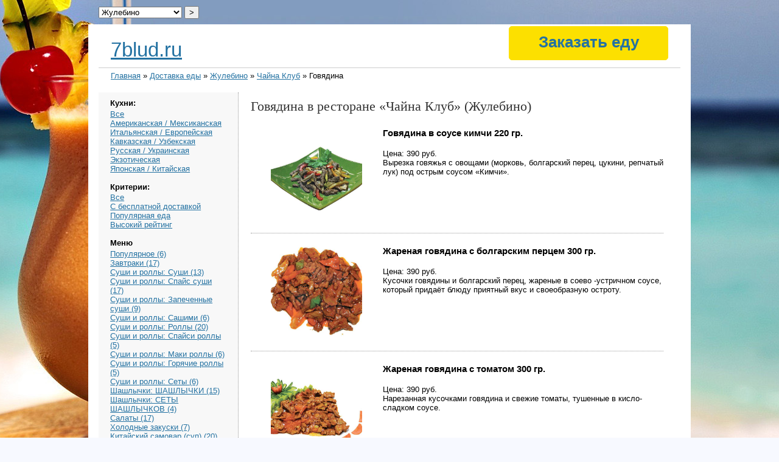

--- FILE ---
content_type: text/html; charset=utf-8
request_url: https://7blud.ru/delivery/zhulebino/chayna-klub-399/govyadina/
body_size: 4575
content:
<!DOCTYPE html>
<html>
<head>
	<title>Говядина «Чайна Клуб» Жулебино</title>
	<meta http-equiv="Content-Type" content="text/html;charset=utf-8">
	<link rel="stylesheet" type="text/css" href="/style.css" />
	<meta name="keywords" content="доставка заказов, рестораны, Говядина, Чайна Клуб, Жулебино" />
	<meta name="description" content="Говядина в ресторане «Чайна Клуб» (г. Жулебино)" />
<link href="/img/favicon.ico" rel="shortcut icon" />

<SCRIPT src="/img/jquery-1.5.min.js"></SCRIPT>
<SCRIPT src="/img/jquery.maphilight.min.js"></SCRIPT>
<SCRIPT src="/img/jquery.lightbox.js"></SCRIPT>
<SCRIPT src="/img/jquery.timers.js"></SCRIPT>
<LINK rel=stylesheet type=text/css href="/img/main.css">
<LINK rel=stylesheet type=text/css href="/img/jquery.lightbox.css">

</head>
<body>
<DIV class=main>
<DIV class=body>

<div id="container">
	<div id="header">
		<div id="headlogo"><a href="https://7blud.ru/">7blud.ru</a></div>
		<div id="bott">
			<div class="nav">
<style>
.order {cursor:pointer; /*color:#FFF;*/ text-decoration:none; /*border-bottom:1px dashed; padding-bottom:5px;*/ width: 250px;
/*position:absolute; width:287px; right:0; top:26px; text-align:center; font-size:30px; line-height:26px; color:#000; font-family: 'OsnovaProLight', Arial, sans-serif;*/
border:1px #FCE000 solid; padding:10px 5px;
-moz-border-radius:5px; -webkit-border-radius:5px; border-radius:5px;
font-size:26px; background:#FCE000;
}
.order:hover {text-decoration:none; border:1px #F2D700 solid; background:#F2D700;}

.nav a {text-decoration:none;}
</style>

<a href="/order/" target="_blank" class="order">Заказать еду</a>

			</div>


		</div>
				<form method="post" style="position:absolute; top:-30px; left:0;">
					<select name="location"><option value="/delivery/balashiha/">Балашиха</option>
<option value="/delivery/volgograd/">Волгоград</option>
<option value="/delivery/voronezh/">Воронеж</option>
<option value="/delivery/dzerzhinskiy/">Дзержинский</option>
<option value="/delivery/dolgoprudny/">Долгопрудный</option>
<option value="/delivery/domodedovo/">Домодедово</option>
<option value="/delivery/ekaterinburg/">Екатеринбург</option>
<option value="/delivery/zheleznodorozhny/">Железнодорожный</option>
<option value="/delivery/zhulebino/" selected="yes">Жулебино</option>
<option value="/delivery/zelenograd/">Зеленоград</option>
<option value="/delivery/kazan/">Казань</option>
<option value="/delivery/kozhuhovo/">Кожухово</option>
<option value="/delivery/korolev/">Королев</option>
<option value="/delivery/kotelniki/">Котельники</option>
<option value="/delivery/krasnogorsk/">Красногорск</option>
<option value="/delivery/krasnodar/">Краснодар</option>
<option value="/delivery/krasnoyarsk/">Красноярск</option>
<option value="/delivery/lyubertsy/">Люберцы</option>
<option value="/delivery/moskva/">Москва</option>
<option value="/delivery/mytishchi/">Мытищи</option>
<option value="/delivery/nizhniy-novgorod/">Нижний Новгород</option>
<option value="/delivery/novosibirsk/">Новосибирск</option>
<option value="/delivery/odintsovo/">Одинцово</option>
<option value="/delivery/omsk/">Омск</option>
<option value="/delivery/perm/">Пермь</option>
<option value="/delivery/podolsk/">Подольск</option>
<option value="/delivery/reutov/">Реутов</option>
<option value="/delivery/rostov-na-donu/">Ростов-на-Дону</option>
<option value="/delivery/samara/">Самара</option>
<option value="/delivery/sankt-peterburg/">Санкт-Петербург</option>
<option value="/delivery/saratov/">Саратов</option>
<option value="/delivery/sergiev-posad/">Сергиев Посад</option>
<option value="/delivery/serpuhov/">Серпухов</option>
<option value="/delivery/solntsevo/">Солнцево</option>
<option value="/delivery/tolyatti/">Тольятти</option>
<option value="/delivery/ufa/">Уфа</option>
<option value="/delivery/himki/">Химки</option>
<option value="/delivery/chelyabinsk/">Челябинск</option>
<option value="/delivery/shcherbinka/">Щербинка</option>
<option value="/delivery/engels/">Энгельс</option>
<option value="/delivery/yubileyny/">Юбилейный</option></select>
					<input type="submit" value="&gt;" />
				</form>
	<br style="clear:both" />
	</div>
	<div id="breadcrumbs"><a href="/">Главная</a> » <a href="/delivery/">Доставка еды</a> » <a href="/delivery/zhulebino/">Жулебино</a> » <a href="/delivery/zhulebino/chayna-klub-399/">Чайна Клуб</a> » Говядина</div>


	<div id="sidebar">
<h4>Кухни:</h4>




<a href="/delivery/zhulebino/">Все</a><br />

<a href="/delivery/zhulebino/?spec=amerikanskaya-meksikanskaya">Американская / Мексиканская</a><br />

<a href="/delivery/zhulebino/?spec=italyanskaya-evropeyskaya">Итальянская / Европейская</a><br />

<a href="/delivery/zhulebino/?spec=kavkazskaya-uzbekskaya">Кавказская / Узбекская</a><br />

<a href="/delivery/zhulebino/?spec=russkaya-ukrainskaya">Русская / Украинская</a><br />

<a href="/delivery/zhulebino/?spec=ekzoticheskaya">Экзотическая</a><br />

<a href="/delivery/zhulebino/?spec=yaponskaya-kitayskaya">Японская / Китайская</a><br />

<br /><h4>Критерии:</h4>

<a href="/delivery/zhulebino/">Все</a><br />
<a href="/delivery/zhulebino/?delivery=free">С бесплатной доставкой</a><br />
<a href="/delivery/zhulebino/?rating=popular">Популярная еда</a><br />
<a href="/delivery/zhulebino/?rating=high">Высокий рейтинг</a><br />
<br />
<h4>Меню</h4>





<a href="/delivery/zhulebino/chayna-klub-399/populyarnoe/">Популярное (6)</a><br />

<a href="/delivery/zhulebino/chayna-klub-399/zavtraki/">Завтраки (17)</a><br />

<a href="/delivery/zhulebino/chayna-klub-399/sushi-i-rolly-sushi/">Суши и роллы: Суши (13)</a><br />

<a href="/delivery/zhulebino/chayna-klub-399/sushi-i-rolly-spays-sushi/">Суши и роллы: Спайс суши (17)</a><br />

<a href="/delivery/zhulebino/chayna-klub-399/sushi-i-rolly-zapechennye-sushi/">Суши и роллы: Запеченные суши (9)</a><br />

<a href="/delivery/zhulebino/chayna-klub-399/sushi-i-rolly-sashimi/">Суши и роллы: Сашими (6)</a><br />

<a href="/delivery/zhulebino/chayna-klub-399/sushi-i-rolly-rolly/">Суши и роллы: Роллы (20)</a><br />

<a href="/delivery/zhulebino/chayna-klub-399/sushi-i-rolly-spaysi-rolly/">Суши и роллы: Спайси роллы (5)</a><br />

<a href="/delivery/zhulebino/chayna-klub-399/sushi-i-rolly-maki-rolly/">Суши и роллы: Маки роллы (6)</a><br />

<a href="/delivery/zhulebino/chayna-klub-399/sushi-i-rolly-goryachie-rolly/">Суши и роллы: Горячие роллы (5)</a><br />

<a href="/delivery/zhulebino/chayna-klub-399/sushi-i-rolly-sety/">Суши и роллы: Сеты (6)</a><br />

<a href="/delivery/zhulebino/chayna-klub-399/shashlychki-shashlychki/">Шашлычки: ШАШЛЫЧКИ (15)</a><br />

<a href="/delivery/zhulebino/chayna-klub-399/shashlychki-sety-shashlychkov/">Шашлычки: СЕТЫ ШАШЛЫЧКОВ (4)</a><br />

<a href="/delivery/zhulebino/chayna-klub-399/salaty/">Салаты (17)</a><br />

<a href="/delivery/zhulebino/chayna-klub-399/holodnye-zakuski/">Холодные закуски (7)</a><br />

<a href="/delivery/zhulebino/chayna-klub-399/kitayskiy-samovar-sup/">Китайский самовар (суп) (20)</a><br />

<a href="/delivery/zhulebino/chayna-klub-399/pekinskaya-utka/">Пекинская утка (6)</a><br />

<a href="/delivery/zhulebino/chayna-klub-399/ryba/">Рыба (9)</a><br />

<a href="/delivery/zhulebino/chayna-klub-399/moreprodukty/">Морепродукты (7)</a><br />

<a href="/delivery/zhulebino/chayna-klub-399/svinina/">Свинина (6)</a><br />

<a href="/delivery/zhulebino/chayna-klub-399/baranina/">Баранина (3)</a><br />

<a href="/delivery/zhulebino/chayna-klub-399/govyadina/">Говядина (4)</a><br />

<a href="/delivery/zhulebino/chayna-klub-399/ptitsa/">Птица (4)</a><br />

<a href="/delivery/zhulebino/chayna-klub-399/raskalennye-zheleznye-blyuda/">Раскаленные железные блюда (11)</a><br />

<a href="/delivery/zhulebino/chayna-klub-399/ovoshchi/">Овощи (7)</a><br />

<a href="/delivery/zhulebino/chayna-klub-399/lapsha/">Лапша (8)</a><br />

<a href="/delivery/zhulebino/chayna-klub-399/sous/">Соус (11)</a><br />

<a href="/delivery/zhulebino/chayna-klub-399/deserty/">Десерты (14)</a><br />

<a href="/delivery/zhulebino/chayna-klub-399/napitki-sok-svezhevyzhaty/">Напитки: Сок свежевыжатый (7)</a><br />

<a href="/delivery/zhulebino/chayna-klub-399/napitki-voda/">Напитки: Вода (16)</a><br />

<a href="/delivery/zhulebino/chayna-klub-399/napitki-bezalkogolnye-kokoteyli/">Напитки: Безалкогольные кокотейли (6)</a><br />

<a href="/delivery/zhulebino/chayna-klub-399/pivo/">Пиво (18)</a><br />

<a href="/delivery/zhulebino/chayna-klub-399/kitayskie-chai/">Китайские чаи (11)</a><br />

<br />
	
<!-- адаптивный -->

	
	
	</div>
	<div id="content">
<h1>Говядина в ресторане «Чайна Клуб» (Жулебино)</h1>





<div class="product">
	<div class="photo"><img src="/images/product/57/5728f2c4f3f94432d5f5df567af42fb7.jpg" />
	
<!--<span class="external-reference" data-link="/order.php?ok=http://www.delivery-club.ru/srv/Chajna_Klub/Govjadina/">Заказать</span>-->
	
	</div>
	<div class="prodinfo">
		<h3>Говядина в соусе кимчи 220 гр.</h3><br />
		Цена: 390 руб.<br />
<!--		ID: 2740075<br />
		SID: 173<br />
-->
		Вырезка говяжья с овощами (морковь, болгарский перец, цукини, репчатый лук) под острым соусом «Кимчи».<br />
	</div>
	<br style="clear:both" />
</div>

<div class="product">
	<div class="photo"><img src="/images/product/c1/c1a248c36303a3139a35c8abbfea517d.jpg" />
	
<!--<span class="external-reference" data-link="/order.php?ok=http://www.delivery-club.ru/srv/Chajna_Klub/Govjadina/">Заказать</span>-->
	
	</div>
	<div class="prodinfo">
		<h3>Жареная говядина с болгарским перцем 300 гр.</h3><br />
		Цена: 390 руб.<br />
<!--		ID: 2740076<br />
		SID: 173<br />
-->
		Кусочки говядины и болгарский перец, жареные в соево -устричном соусе, который придаёт блюду приятный вкус и своеобразную остроту.<br />
	</div>
	<br style="clear:both" />
</div>

<div class="product">
	<div class="photo"><img src="/images/product/4b/4b3be81f393c9f75681e3b83db069457.jpg" />
	
<!--<span class="external-reference" data-link="/order.php?ok=http://www.delivery-club.ru/srv/Chajna_Klub/Govjadina/">Заказать</span>-->
	
	</div>
	<div class="prodinfo">
		<h3>Жареная говядина с томатом 300 гр.</h3><br />
		Цена: 390 руб.<br />
<!--		ID: 2740077<br />
		SID: 173<br />
-->
		Нарезанная кусочками говядина и свежие томаты, тушенные в кисло-сладком соусе.<br />
	</div>
	<br style="clear:both" />
</div>

<div class="product">
	<div class="photo"><img src="/images/product/60/60e991361387f27059120c3347eccd3f.jpg" />
	
<!--<span class="external-reference" data-link="/order.php?ok=http://www.delivery-club.ru/srv/Chajna_Klub/Govjadina/">Заказать</span>-->
	
	</div>
	<div class="prodinfo">
		<h3>Мраморный стейк «Рибай» 250/100гр.</h3><br />
		Цена: 990 руб.<br />
<!--		ID: 2740078<br />
		SID: 173<br />
-->
		Деликатесное толстый край говядины зернового откорма производства Новой Зеландии. Обилие жировых прослоек, которое при жарке быстро тает, делает рибай самым сочным из Премиальных стейков. Стейк рибай...<br />
	</div>
	<br style="clear:both" />
</div>





<h3>Адреса ресторана «»</h3>

</div>



	<br style="clear:both" />

	<div id="footer">«Доставка еды 7blud.ru» &copy; 2025<br>
	Напишите нам: <a href="/cdn-cgi/l/email-protection#fb92959d94bbcc99978e9fd5898e"><span class="__cf_email__" data-cfemail="2c45424a436c1b4e405948025e59">[email&#160;protected]</span></a><br>
	

<!-- Yandex.Metrika counter -->
<script data-cfasync="false" src="/cdn-cgi/scripts/5c5dd728/cloudflare-static/email-decode.min.js"></script><script type="text/javascript" >
   (function(m,e,t,r,i,k,a){m[i]=m[i]||function(){(m[i].a=m[i].a||[]).push(arguments)};
   m[i].l=1*new Date();
   for (var j = 0; j < document.scripts.length; j++) {if (document.scripts[j].src === r) { return; }}
   k=e.createElement(t),a=e.getElementsByTagName(t)[0],k.async=1,k.src=r,a.parentNode.insertBefore(k,a)})
   (window, document, "script", "https://mc.yandex.ru/metrika/tag.js", "ym");

   ym(102493653, "init", {
        clickmap:true,
        trackLinks:true,
        accurateTrackBounce:true,
        webvisor:true
   });
</script>
<noscript><div><img src="https://mc.yandex.ru/watch/102493653" style="position:absolute; left:-9999px;" alt="" /></div></noscript>
<!-- /Yandex.Metrika counter -->

	<!-- Rating@Mail.ru counter -->
<script type="text/javascript">//<![CDATA[
(function(w,n,d,r,s){d.write('<p><a href="http://top.mail.ru/jump?from=2273802">'+
'<img src="https://d2.cb.b2.a2.top.mail.ru/counter?id=2273802;t=96;js=13'+
((r=d.referrer)?';r='+escape(r):'')+((s=w.screen)?';s='+s.width+'*'+s.height:'')+';_='+Math.random()+
'" style="border:0;" height="18" width="88" alt="Рейтинг@Mail.ru" /><\/a><\/p>');})(window,navigator,document);//]]>
</script><noscript><p><img src="https://d2.cb.b2.a2.top.mail.ru/counter?id=2273802;t=96;js=na"
style="border:0;" height="18" width="88" alt="Рейтинг@Mail.ru" /></p></noscript>
<!-- //Rating@Mail.ru counter -->	
	</div>

</div>
<script>$('.external-reference').replaceWith (function (){return'<a href="'+$(this).data ('link')+'" title="'+$(this).text ()+'">'+$(this).html ()+'</a>';})</script>

<DIV class=br><BR></DIV>
</DIV></DIV>
</body>
</html>


--- FILE ---
content_type: text/css
request_url: https://7blud.ru/img/main.css
body_size: 1483
content:
BODY {
	TEXT-ALIGN: center; PADDING-BOTTOM: 0px; MARGIN: 0px; PADDING-LEFT: 0px; PADDING-RIGHT: 0px; 
/*	font: 12px/18px Tahoma, Arial, Helvetica, sans-serif; color: #333;*/
	BACKGROUND: url(bg2.jpg) #F7F9FF fixed no-repeat center top; COLOR: #000; PADDING-TOP: 0px
}
A:link {
	COLOR: #2472a2; TEXT-DECORATION: underline
}
A:active {
	COLOR: #2472a2; TEXT-DECORATION: underline
}
A:visited {
	COLOR: #2472a2; TEXT-DECORATION: underline
}
A:hover {
	COLOR: #003352; TEXT-DECORATION: underline
}
A.menus:link {
	COLOR: #0179ad; TEXT-DECORATION: none
}
A.menus:active {
	COLOR: #0179ad; TEXT-DECORATION: none
}
A.menus:visited {
	COLOR: #0179ad; TEXT-DECORATION: none
}
A.menus:hover {
	COLOR: #0179ad; TEXT-DECORATION: none
}
A.menu:link {
	COLOR: #555; TEXT-DECORATION: none
}
A.menu:active {
	COLOR: #555; TEXT-DECORATION: none
}
A.menu:visited {
	COLOR: #555; TEXT-DECORATION: none
}
A.menu:hover {
	COLOR: #cc0000; TEXT-DECORATION: underline
}
A.blue:link {
	COLOR: #0179ad; TEXT-DECORATION: none
}
A.blue:active {
	COLOR: #0179ad; TEXT-DECORATION: none
}
A.blue:visited {
	COLOR: #0179ad; TEXT-DECORATION: none
}
A.blue:hover {
	COLOR: #cc0000; TEXT-DECORATION: underline
}
A.ublue:link {
	COLOR: #0179ad; TEXT-DECORATION: underline
}
A.ublue:active {
	COLOR: #0179ad; TEXT-DECORATION: underline
}
A.ublue:visited {
	COLOR: #0179ad; TEXT-DECORATION: underline
}
A.ublue:hover {
	COLOR: #cc0000; TEXT-DECORATION: underline
}
A.black:link {
	COLOR: #000; TEXT-DECORATION: none
}
A.black:active {
	COLOR: #000; TEXT-DECORATION: none
}
A.black:visited {
	COLOR: #000; TEXT-DECORATION: none
}
A.black:hover {
	COLOR: #cc0000; TEXT-DECORATION: underline
}
A.ublack:link {
	COLOR: #000; TEXT-DECORATION: underline
}
A.ublack:active {
	COLOR: #000; TEXT-DECORATION: underline
}
A.ublack:visited {
	COLOR: #000; TEXT-DECORATION: underline
}
A.ublack:hover {
	COLOR: #cc0000; TEXT-DECORATION: underline
}
A.ured:link {
	COLOR: #cc0000; TEXT-DECORATION: underline
}
A.ured:active {
	COLOR: #cc0000; TEXT-DECORATION: underline
}
A.ured:visited {
	COLOR: #cc0000; TEXT-DECORATION: underline
}
A.ured:hover {
	COLOR: #cc0000; TEXT-DECORATION: none
}
A.red:link {
	COLOR: #cc0000; TEXT-DECORATION: none
}
A.red:active {
	COLOR: #cc0000; TEXT-DECORATION: none
}
A.red:visited {
	COLOR: #cc0000; TEXT-DECORATION: none
}
A.red:hover {
	COLOR: #0179ad; TEXT-DECORATION: underline
}
A.ugray:link {
	COLOR: #555; TEXT-DECORATION: underline
}
A.ugray:active {
	COLOR: #555; TEXT-DECORATION: underline
}
A.ugray:visited {
	COLOR: #555; TEXT-DECORATION: underline
}
A.ugrayhover {
	COLOR: #000; TEXT-DECORATION: none
}
A.gray:link {
	COLOR: #555; TEXT-DECORATION: none
}
A.gray:active {
	COLOR: #555; TEXT-DECORATION: none
}
A.gray:visited {
	COLOR: #555; TEXT-DECORATION: none
}
A.grayhover {
	COLOR: #cc0000; TEXT-DECORATION: underline
}
A {
	OUTLINE-STYLE: none; OUTLINE-COLOR: invert; OUTLINE-WIDTH: medium
}
INPUT {
	OUTLINE-STYLE: none; OUTLINE-COLOR: invert; OUTLINE-WIDTH: medium
}
IMG {
	OUTLINE-STYLE: none; OUTLINE-COLOR: invert; OUTLINE-WIDTH: medium
}
IMG {
	BORDER-BOTTOM: medium none; BORDER-LEFT: medium none; BORDER-TOP: medium none; BORDER-RIGHT: medium none
}
.non {
	DISPLAY: none
}
.br {
	CLEAR: both
}
.main {
	TEXT-ALIGN: left; BACKGROUND-COLOR: #fff; MARGIN: 40px auto 0px; WIDTH: 990px
}
.main .body {
	MARGIN: 20px 17px 0px; background-color1: #ccc
}
.header {
	PADDING-BOTTOM: 0px; PADDING-LEFT: 10px; PADDING-RIGHT: 0px; PADDING-TOP: 13px
}
.header .name {
	FLOAT: left
}
.header .logo {
	FLOAT: left
}
.header .phone {
	FLOAT: left
}
.header .logo {
	WIDTH: 148px
}
.header .name {
	WIDTH: 420px
}
.header .name DIV {
	LETTER-SPACING: 0px; COLOR: #555; FONT-SIZE: 11px; FONT-WEIGHT: normal; PADDING-TOP: 2px
}
.header .name P {
	PADDING-BOTTOM: 3px; MARGIN: 0px; LETTER-SPACING: -0.02em; COLOR: #0179ad; FONT-SIZE: 16px; FONT-WEIGHT: bold
}
.header .phone DIV {
	MARGIN-BOTTOM: 3px; LETTER-SPACING: -0.05em; COLOR: #333; FONT-SIZE: 24px
}
.header .phone P {
	TEXT-ALIGN: right; MARGIN: 0px; LETTER-SPACING: -0.05em; COLOR: #333; FONT-SIZE: 14px
}
.menu {
	BACKGROUND: url(mbg.jpg) repeat-x 50% top; HEIGHT: 34px
}
.menu DIV {
	FLOAT: left
}
.menu .c {
	PADDING-BOTTOM: 7px; PADDING-LEFT: 7px; PADDING-RIGHT: 7px; BACKGROUND: url(mc.jpg); FONT-SIZE: 14px; PADDING-TOP: 9px
}
.menu .cs {
	PADDING-BOTTOM: 7px; PADDING-LEFT: 7px; PADDING-RIGHT: 7px; BACKGROUND: url(mc.jpg); FONT-SIZE: 14px; PADDING-TOP: 9px
}
.menu .cs {
	BACKGROUND: url(mcs.jpg)
}
.menu .sep {
	WIDTH: 7px; HEIGHT: 33px
}
.three {
	MARGIN: auto; cleat: both
}
.three_1 {
	WIDTH: 190px; FLOAT: left; HEIGHT: 220px
}
.three_2 {
	WIDTH: 190px; FLOAT: left; HEIGHT: 220px
}
.three_3 {
	WIDTH: 190px; FLOAT: left; HEIGHT: 220px
}
.three_sep {
	WIDTH: 70px; FLOAT: left; HEIGHT: 200px
}
.three .name {
	TEXT-TRANSFORM: uppercase; PADDING-LEFT: 27px; FONT-SIZE: 14px; PADDING-TOP: 10px
}
.three .name_c {
	LINE-HEIGHT: 16px; TEXT-TRANSFORM: uppercase; MARGIN: 0px 0px 6px; PADDING-LEFT: 40px; FONT-SIZE: 13px; PADDING-TOP: 10px
}
.three .desc {
	LINE-HEIGHT: 14px; MARGIN: 5px 0px 7px; PADDING-LEFT: 27px; FONT-SIZE: 12px
}
.three .morem {
	PADDING-LEFT: 27px; FONT-SIZE: 12px
}
.three .morem_c {
	PADDING-LEFT: 40px; FONT-SIZE: 12px
}
.content {
	PADDING-BOTTOM: 20px; PADDING-LEFT: 21px; PADDING-RIGHT: 21px; BACKGROUND: url(box_bg2.jpg) repeat-x; PADDING-TOP: 20px
}
.content_index {
	BACKGROUND: url(box.jpg) repeat-x
}
.content .promo {
	MARGIN: 0px
}
.content #slider {
	WIDTH: 713px; HEIGHT: 269px
}
.content #slider IMG {
	DISPLAY: none
}
.content #slider .show {
	DISPLAY: block
}
.content .page {
	
}
.content .page P {
	LINE-HEIGHT: 18px; MARGIN: 0px 30px 17px 0px
}
.content .page .b {
	PADDING-BOTTOM: 2px; COLOR: #0179ad; FONT-SIZE: 14px; FONT-WEIGHT: bold
}
.content .page .nav {
	MARGIN: 20px 0px; COLOR: #555; FONT-SIZE: 12px; FONT-WEIGHT: normal
}
.content .page H1 {
	MARGIN: 0px 0px 20px; LETTER-SPACING: -0.03em; COLOR: #cc0000; FONT-SIZE: 26px; FONT-WEIGHT: bold
}
.content .page .l {
	WIDTH: 200px; FLOAT: left
}
.content .page .r {
	MARGIN: 0px 0px 0px 30px; WIDTH: 480px; FLOAT: left; FONT-SIZE: 13px
}
.content .page .r A {
	MARGIN-LEFT: 0px; FONT-SIZE: 14px
}
.index_news {
	PADDING-BOTTOM: 0px; PADDING-LEFT: 23px; WIDTH: 257px; PADDING-RIGHT: 0px; FLOAT: left; PADDING-TOP: 30px
}
.index_news .h {
	MARGIN: 0px; FONT-SIZE: 18px; FONT-WEIGHT: bold
}
.index_about .h {
	MARGIN: 0px; FONT-SIZE: 18px; FONT-WEIGHT: bold
}
.news_one {
	WIDTH: 210px; maring: 0 0 0 0
}
.news_one .date {
	PADDING-BOTTOM: 1px; PADDING-LEFT: 0px; PADDING-RIGHT: 0px; PADDING-TOP: 16px
}
.news_one .name SPAN {
	COLOR: #cc0000; TEXT-DECORATION: underline
}
.index_news .more {
	PADDING-BOTTOM: 0px; PADDING-LEFT: 0px; PADDING-RIGHT: 0px; FONT-SIZE: 14px; PADDING-TOP: 24px
}
.index_about {
	PADDING-BOTTOM: 0px; PADDING-LEFT: 0px; WIDTH: 400px; PADDING-RIGHT: 0px; FLOAT: left; PADDING-TOP: 30px
}
.index_about P {
	LINE-HEIGHT: 18px
}
.index_about .more {
	PADDING-BOTTOM: 0px; PADDING-LEFT: 0px; PADDING-RIGHT: 0px; FONT-SIZE: 14px; PADDING-TOP: 20px
}
.partners {
	WIDTH: 100%; BORDER-TOP: #ccc 1px dotted
}
.partners TD {
	BORDER-BOTTOM: #ccc 1px dotted; PADDING-BOTTOM: 20px; PADDING-LEFT: 0px; PADDING-RIGHT: 0px; PADDING-TOP: 20px
}
.partners .img {
	TEXT-ALIGN: center; WIDTH: 220px
}
.partners .name {
	LINE-HEIGHT: 24px; PADDING-LEFT: 30px; COLOR: #0179ad; FONT-SIZE: 16px
}
.partners .url {
	PADDING-LEFT: 30px
}
.brands_one_i {
	TEXT-ALIGN: center; MARGIN: 15px 0px 0px 15px; WIDTH: 100px; BACKGROUND: url(bb.jpg) no-repeat; FLOAT: left; HEIGHT: 100px
}
.brands_one {
	TEXT-ALIGN: center; MARGIN: 15px 0px 0px 15px; WIDTH: 100px; BACKGROUND: url(bb.jpg) no-repeat; FLOAT: left; HEIGHT: 100px
}
.brands_one_i TABLE {
	MARGIN: 10px 0px 0px 10px; WIDTH: 80px; HEIGHT: 80px
}
.brands_one TABLE {
	MARGIN: 10px 0px 0px 10px; WIDTH: 80px; HEIGHT: 80px
}
.all_brands_one {
	MARGIN: 0px 0px 5px; WIDTH: 237px; FLOAT: left; background-color1: #ccc
}
.partners2 {
	BORDER-BOTTOM: #bbb 1px dotted; WIDTH: 100%; MARGIN-BOTTOM: 30px; BORDER-TOP: #ccc 1px dotted
}
.partners2 TD {
	TEXT-ALIGN: center; PADDING-TOP: 20px
}
.partners2 .h {
	PADDING-BOTTOM: 20px; PADDING-LEFT: 0px; PADDING-RIGHT: 0px; FONT-SIZE: 26px; PADDING-TOP: 0px
}
.photos_one {
	MARGIN: 0px 35px 35px 0px; FLOAT: left
}
.shop_left {
	WIDTH: 430px; FLOAT: left
}
.shop_right {
	WIDTH: 270px; FLOAT: left; HEIGHT: 500px; COLOR: #333; FONT-SIZE: 12px
}
.shop_right .head {
	MARGIN: 15px 0px 19px; COLOR: #0179ad; FONT-SIZE: 20px
}
.shop_right .pic {
	MARGIN: 30px 0px
}
.shop_right .pic DIV {
	MARGIN: 0px 10px 10px 0px; FLOAT: left
}
.shop_right .pic DIV IMG {
	border1: 2px solid #ccc
}
.page .page_l {
	MARGIN: 0px 240px 0px 0px; FLOAT: left
}
.page .page_r {
	FLOAT: left
}
.page .p_contact {
	MARGIN: 0px
}
.page .p_contact P {
	MARGIN: 7px 0px
}
.page .p2 {
	MARGIN: 0px; COLOR: #0179ad; FONT-SIZE: 15px
}
.page .p2 SPAN {
	COLOR: #0179ad
}
.page .img {
	TEXT-ALIGN: center
}
.page .img IMG {
	MARGIN: 5px 0px
}

.order {
	TEXT-ALIGN: center; MARGIN: 15px 0px 0px 15px; FONT-SIZE: 17px; COLOR: #fff; PADDING-TOP: 7px; FONT-WEIGHT: bold; WIDTH: 143px; BACKGROUND: url(order.gif) no-repeat; FLOAT: left; HEIGHT: 34px; 
}
.search {
	TEXT-ALIGN: center; MARGIN: 15px 0px 0px 15px; FONT-SIZE: 17px; COLOR: #fff; PADDING-TOP: 7px; FONT-WEIGHT: bold; WIDTH: 143px; BACKGROUND: url(search.gif) no-repeat; FLOAT: left; HEIGHT: 34px; 
}
h1 { font: normal 18px Verdana; color: #333; font-size: 22px; line-height: 26px; }
.zakaz {FLOAT: left; WIDTH: 145px;}